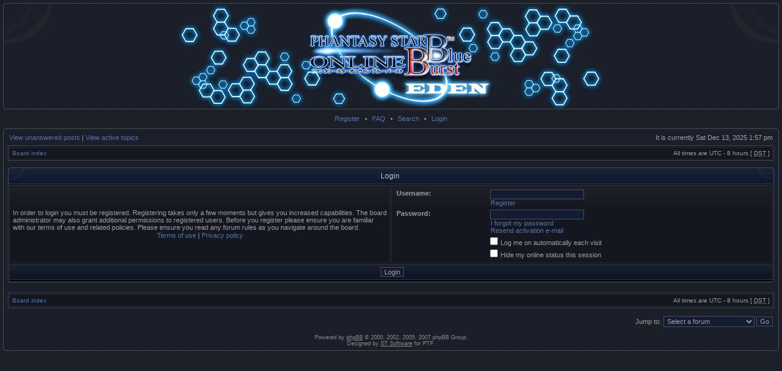

--- FILE ---
content_type: text/html; charset=UTF-8
request_url: http://forum.edenserv.net/ucp.php?mode=login&sid=74dd0ee5ee891ffdbe4511b951b00b67
body_size: 4032
content:
<!DOCTYPE html PUBLIC "-//W3C//DTD XHTML 1.0 Transitional//EN" "http://www.w3.org/TR/xhtml1/DTD/xhtml1-transitional.dtd">
<html xmlns="http://www.w3.org/1999/xhtml" dir="ltr" lang="en-gb" xml:lang="en-gb">
<head>

<meta http-equiv="X-UA-Compatible" content="IE=edge,chrome=1" />
<meta http-equiv="content-type" content="text/html; charset=UTF-8" />
<meta http-equiv="content-language" content="en-gb" />
<meta http-equiv="content-style-type" content="text/css" />
<meta http-equiv="imagetoolbar" content="no" />

<title>PSOBB Eden - User Control Panel - Login</title>



<link rel="stylesheet" href="./styles/hermes/theme/stylesheet.css" type="text/css" />



<script type="text/javascript">
// <![CDATA[





	var onload_functions = new Array();
	var onunload_functions = new Array();
	var ca_main_width = '100%';



function popup(url, width, height, name)
{
	if (!name)
	{
		name = '_popup';
	}

	window.open(url.replace(/&amp;/g, '&'), name, 'height=' + height + ',resizable=yes,scrollbars=yes,width=' + width);
	return false;
}

function jumpto()
{
	var page = prompt('Enter the page number you wish to go to:', '');
	var per_page = '';
	var base_url = '';

	if (page !== null && !isNaN(page) && page == Math.floor(page) && page > 0)
	{
		if (base_url.indexOf('?') == -1)
		{
			document.location.href = base_url + '?start=' + ((page - 1) * per_page);
		}
		else
		{
			document.location.href = base_url.replace(/&amp;/g, '&') + '&start=' + ((page - 1) * per_page);
		}
	}
}

/**
* Find a member
*/
function find_username(url)
{
	popup(url, 760, 570, '_usersearch');
	return false;
}

/**
* Mark/unmark checklist
* id = ID of parent container, name = name prefix, state = state [true/false]
*/
function marklist(id, name, state)
{
	var parent = document.getElementById(id);
	if (!parent)
	{
		eval('parent = document.' + id);
	}

	if (!parent)
	{
		return;
	}

	var rb = parent.getElementsByTagName('input');
	
	for (var r = 0; r < rb.length; r++)
	{
		if (rb[r].name.substr(0, name.length) == name)
		{
			rb[r].checked = state;
		}
	}
}



	/**
	* New function for handling multiple calls to window.onload and window.unload by pentapenguin
	*/
	window.onload = function()
	{
		for (var i = 0; i < onload_functions.length; i++)
		{
			eval(onload_functions[i]);
		}
	}

	window.onunload = function()
	{
		for (var i = 0; i < onunload_functions.length; i++)
		{
			eval(onunload_functions[i]);
		}
	}


if(navigator.userAgent && navigator.userAgent.indexOf('Mac OS X') > 0)
{
	document.write('<link rel="stylesheet" href="./styles/hermes/theme/mac.css" type="text/css" />');
}

// ]]>
</script>
<script type="text/javascript" src="./styles/hermes/template/ca_scripts.js"></script>
</head>
<body class="ltr">

<a name="top"></a>

<table border="0" cellspacing="0" cellpadding="0" width="100%" id="maintable" align="center">
<tr>
	<td id="logorow" align="center"><div id="logo1"><div id="logo2"><table id="logorow1" border="0" cellspacing="0" cellpadding="0" width="100%">
	<tr>
	    <td id="logo-left" valign="top"><img src="./styles/hermes/theme/images/logo_left_top.gif" width="80" height="66" border="0" alt="" /></td>
	    <td id="logo-mid" valign="middle"><a href="./index.php?sid=26afd15acff178787406c8fb67e5b451"><img src="./styles/hermes/imageset/site_logo.gif" alt="" title="" /></a></td>
	    <td id="logo-right" valign="top"><img src="./styles/hermes/theme/images/logo_right_top.gif" width="80" height="66" border="0" alt="" /></td>
    </tr>		    
	</table></div></div></td>
</tr>
<tr>
	<td class="navrow">
		<a href="./ucp.php?mode=register&amp;sid=26afd15acff178787406c8fb67e5b451">Register</a> &#8226; 
		<a href="./faq.php?sid=26afd15acff178787406c8fb67e5b451">FAQ</a>
		 &#8226; <a href="./search.php?sid=26afd15acff178787406c8fb67e5b451">Search</a> &#8226; <a href="./ucp.php?mode=login&amp;sid=26afd15acff178787406c8fb67e5b451">Login</a>
	</td>
</tr>
<tr>
	<td id="contentrow"><div id="content1"><div id="content2"><table border="0" cellspacing="0" cellpadding="0" id="contentrow1">
	<tr>
	    <td id="content-left" valign="top"><img src="./styles/hermes/theme/images/content_top_left.gif" width="5" height="5" border="0" alt="" /></td>
	    <td id="content-mid" width="100%">



    <table width="100%" cellspacing="0">
    <tr>
        <td class="gensmall">
            <a href="./search.php?search_id=unanswered&amp;sid=26afd15acff178787406c8fb67e5b451">View unanswered posts</a> | <a href="./search.php?search_id=active_topics&amp;sid=26afd15acff178787406c8fb67e5b451">View active topics</a>
        </td>
        <td class="gensmall" align="right">
            It is currently Sat Dec 13, 2025 1:57 pm<br />
            
        </td>
    </tr>
    </table>

	<table class="tablebg breadcrumb" width="100%" cellspacing="1" cellpadding="0" style="margin-top: 5px;">
	<tr>
		<td class="row1">
			<p class="breadcrumbs"><a href="./index.php?sid=26afd15acff178787406c8fb67e5b451">Board index</a></p>
			<p class="datetime">All times are UTC - 8 hours [ <abbr title="Daylight Saving Time">DST</abbr> ]</p>
		</td>
	</tr>
	</table>

	<br />

<form action="./ucp.php?mode=login&amp;sid=26afd15acff178787406c8fb67e5b451" method="post">

<div class="block-start">
<div class="cap-div"><div class="cap-left"><div class="cap-right">Login&nbsp;</div></div></div>
<table class="tablebg" width="100%" cellspacing="1">

<tr>
	<td class="row1" width="50%">
		<p class="genmed">In order to login you must be registered. Registering takes only a few moments but gives you increased capabilities. The board administrator may also grant additional permissions to registered users. Before you register please ensure you are familiar with our terms of use and related policies. Please ensure you read any forum rules as you navigate around the board.</p>

		<p class="genmed" align="center">
			<a href="./ucp.php?mode=terms&amp;sid=26afd15acff178787406c8fb67e5b451">Terms of use</a> | <a href="./ucp.php?mode=privacy&amp;sid=26afd15acff178787406c8fb67e5b451">Privacy policy</a>
		</p>
	</td>
	
	<td class="row2">
	
		<table align="center" cellspacing="1" cellpadding="4" style="width: 100%;">
		

		<tr>
			<td valign="top" ><b class="gensmall">Username:</b></td>
			<td><input class="post" type="text" name="username" size="25" value="" tabindex="1" />
				
					<br /><a class="gensmall" href="./ucp.php?mode=register&amp;sid=26afd15acff178787406c8fb67e5b451">Register</a>
				
			</td>
		</tr>
		<tr>
			<td valign="top" ><b class="gensmall">Password:</b></td>
			<td>
				<input class="post" type="password" name="password" size="25" tabindex="2" />
				<br /><a class="gensmall" href="./ucp.php?mode=sendpassword&amp;sid=26afd15acff178787406c8fb67e5b451">I forgot my password</a><br /><a class="gensmall" href="./ucp.php?mode=resend_act&amp;sid=26afd15acff178787406c8fb67e5b451">Resend activation e-mail</a>
			</td>
		</tr>
		
			<tr>
				<td>&nbsp;</td>
				<td><input type="checkbox" class="radio" name="autologin" tabindex="3" /> <span class="gensmall">Log me on automatically each visit</span></td>
			</tr>
			
			<tr>
				<td>&nbsp;</td>
				<td><input type="checkbox" class="radio" name="viewonline" tabindex="4" /> <span class="gensmall">Hide my online status this session</span></td>
			</tr>
		
		</table>
	</td>
</tr>


<tr>
	<td class="cat" colspan="2" align="center"><input type="hidden" name="sid" value="26afd15acff178787406c8fb67e5b451" />
<input type="hidden" name="redirect" value="index.php" />
<input type="submit" name="login" class="btnmain" value="Login" tabindex="5" /></td>
</tr>
</table>
<div class="block-end-left"><div class="block-end-right"></div></div></div>

<input type="hidden" name="redirect" value="./ucp.php?mode=login&sid=26afd15acff178787406c8fb67e5b451" />

</form>

<br clear="all" />

<table class="tablebg breadcrumb" width="100%" cellspacing="1" cellpadding="0" style="margin-top: 5px;">
	<tr>
		<td class="row1">
			<p class="breadcrumbs"><a href="./index.php?sid=26afd15acff178787406c8fb67e5b451">Board index</a></p>
			<p class="datetime">All times are UTC - 8 hours [ <abbr title="Daylight Saving Time">DST</abbr> ]</p>
		</td>
	</tr>
	</table>

<br clear="all" />

<div align="right">
	<form method="post" name="jumpbox" action="./viewforum.php?sid=26afd15acff178787406c8fb67e5b451" onsubmit="if(document.jumpbox.f.value == -1){return false;}">

	<table cellspacing="0" cellpadding="0" border="0">
	<tr>
		<td nowrap="nowrap"><span class="gensmall">Jump to:</span>&nbsp;<select name="f" onchange="if(this.options[this.selectedIndex].value != -1){ document.forms['jumpbox'].submit() }">

		
			<option value="-1">Select a forum</option>
		<option value="-1">------------------</option>
			<option value="7">Announcements and links</option>
		
			<option value="8">&nbsp; &nbsp;Announcements</option>
		
			<option value="27">&nbsp; &nbsp;&nbsp; &nbsp;Events</option>
		
			<option value="40">&nbsp; &nbsp;&nbsp; &nbsp;&nbsp; &nbsp;Time Attack</option>
		
			<option value="23">&nbsp; &nbsp;Download</option>
		
			<option value="24">&nbsp; &nbsp;Register</option>
		
			<option value="1">General</option>
		
			<option value="2">&nbsp; &nbsp;General</option>
		
			<option value="29">&nbsp; &nbsp;&nbsp; &nbsp;Help</option>
		
			<option value="43">&nbsp; &nbsp;&nbsp; &nbsp;Trading</option>
		
			<option value="26">&nbsp; &nbsp;&nbsp; &nbsp;Gameplay guides</option>
		
			<option value="10">&nbsp; &nbsp;Off Topic</option>
		
			<option value="25">&nbsp; &nbsp;&nbsp; &nbsp;Introductions</option>
		

		</select>&nbsp;<input class="btnlite" type="submit" value="Go" /></td>
	</tr>
	</table>

	</form>
</div>



<div id="wrapfooter">
	
	<span class="copyright">
	Powered by <a href="http://www.phpbb.com/">phpBB</a> &copy; 2000, 2002, 2005, 2007 phpBB Group.
	<br /> Designed by <a href="http://stsoftware.biz">ST Software</a> for PTF.
	</span>
</div>

	    </td>
	    <td id="content-right" valign="top"><img src="./styles/hermes/theme/images/content_top_right.gif" width="5" height="5" border="0" alt="" /></td>
	</tr>
	</table></div></div></td>
</tr>
</table>



<script>


$(document).ready( function() {


if ($(".navrow").html().search("Lee") != -1) {
    $("#logo-mid img").attr("src",
    "http://dl.dropbox.com/u/26401310/site_logo_L.png")
}

if ($(".navrow").html().search("Karma") != -1) {
    $("#logo-mid img").attr("src",
    "http://edenserv.net/forum/site_logo_L.png")
}

if ($(".navrow").html().search("Laura") != -1) {
    $("#logo-mid img").attr("src",
    "http://dl.dropbox.com/u/26401310/site_logo_lau.png")
}


/*

if ($(".navrow").html().search("Karma") != -1) {
    $("#logo-mid img").attr("src",
    "http://edenserv.net/forum/site_logo_L.png")
     $($(".block-start")[3]).before("<iframe src='/forum/chatloader.php' style='border:none; width:100%; height:500px'></iframe>");
}

if ($(".navrow").html().search("Mayuru") != -1) {
    $("#logo-mid img").attr("src",
    "http://dl.dropbox.com/u/26401310/site_logo_lau.png")
    $($(".block-start")[3]).before("<iframe src='/forum/chatloader.php' style='border:none; width:100%; height:500px'></iframe>");
}

if ($(".navrow").html().search("Raven") != -1) {
    $("#logo-mid img").attr("src",
    "http://dl.dropbox.com/u/26401310/site_logo_lau.png")
    $($(".block-start")[3]).before("<iframe src='/forum/chatloader.php' style='border:none; width:100%; height:500px'></iframe>");
}


if ($(".navrow").html().search("RikaPSO") != -1) {
	$($(".block-start")[3]).before("<iframe src='/forum/chatloader.php' style='border:none; width:100%; height:500px'></iframe>");
}

if ($(".navrow").html().search("Spoghead") != -1) {
	$($(".block-start")[3]).before("<iframe src='/forum/chatloader.php' style='border:none; width:100%; height:500px'></iframe>");
}

if ($(".navrow").html().search("Lady_Ashe") != -1) {
	$($(".block-start")[3]).before("<iframe src='/forum/chatloader.php' style='border:none; width:100%; height:500px'></iframe>");
}
if ($(".navrow").html().search("Choko [Bot]") != -1) {
	$($(".block-start")[3]).before("<iframe src='/forum/chatloader.php' style='border:none; width:100%; height:500px'></iframe>");
}
if ($(".navrow").html().search("No one") != -1) {
	$($(".block-start")[3]).before("<iframe src='/forum/chatloader.php' style='border:none; width:100%; height:500px'></iframe>");
}
if ($(".navrow").html().search("tofuman") != -1) {
	$($(".block-start")[3]).before("<iframe src='/forum/chatloader.php' style='border:none; width:100%; height:500px'></iframe>");
}


if ($(".navrow").html().search("Raven") != -1) {
    $("#n_chat").append("<iframe src='/forum/chatloader.php' style='background: #1A1F29;  border:none; overflow:hidden; width:100%; height:500px'></iframe>");
}

if ($(".navrow").html().search("Laura") != -1) {
    $("#n_chat").append("<iframe src='/forum/chatloader.php' style='background: #1A1F29;  border:none; width:100%; overflow: hidden; height:500px'></iframe>");
}


if ($(".navrow").html().search("Mayuru") != -1) {
    $("#n_chat").append("<iframe src='/forum/chatloader.php' style='background: #1A1F29;  border:none; width:100%; overflow: hidden; height:500px'></iframe>");
}

if ($(".navrow").html().search("Rika") != -1) {
    $("#n_chat").append("<iframe src='/forum/chatloader.php' style='background: #1A1F29;  border:none; width:100%; overflow: hidden; height:500px'></iframe>");
}


if ($(".navrow").html().search("Spoghead") != -1) {
    $("#n_chat").append("<iframe src='/forum/chatloader.php' style='background: #1A1F29;  border:none; width:100%; overflow: hidden; height:500px'></iframe>");
}

if ($(".navrow").html().search("Choko") != -1) {
    $("#n_chat").append("<iframe src='/forum/chatloader.php' style='background: #1A1F29;  border:none; width:100%; overflow: hidden; height:500px'></iframe>");
}

if ($(".navrow").html().search("Lady_Ashe") != -1) {
    $("#n_chat").append("<iframe src='/forum/chatloader.php' style='background: #1A1F29;  border:none; width:100%; overflow: hidden; height:500px'></iframe>");
}


if ($(".navrow").html().search("No one") != -1) {
    $("#n_chat").append("<iframe src='/forum/chatloader.php' style='background: #1A1F29;  border:none; width:100%; overflow: hidden; height:500px'></iframe>");
}

if ($(".navrow").html().search("tofuman") != -1) {
    $("#n_chat").append("<iframe src='/forum/chatloader.php' style='background: #1A1F29;  border:none; width:100%; overflow: hidden; height:500px'></iframe>");
}
 

*/



});


</script>

</body>
</html>

--- FILE ---
content_type: text/css
request_url: http://forum.edenserv.net/styles/hermes/theme/stylesheet.css
body_size: 16066
content:
/* Layout
 ------------ */
* {
	/* Reset browsers default margin, padding and font sizes */
	margin: 0;
	padding: 0;
}

html {
	font-size: 100%;
}

body {
	/* Text-Sizing with ems: http://www.clagnut.com/blog/348/ */
	font-family: "Lucida Grande", Verdana, Helvetica, Arial, sans-serif;
	color: #a0a0a0;
	background: #1f222a url(images/body.gif);
	font-size: 10px;
	margin: 0;
	padding: 5px;
}
#body-simple {
	background: #1a1f29;
	padding: 5px;
}

/* Misc stuff */
img {
	border: none;
}

.gen {
	margin: 1px 1px;
	font-size: 1.2em;
}

.genmed {
	margin: 1px 1px;
	font-size: 1.1em;
}

.gensmall {
	margin: 1px 1px;
	font-size: 1em;
}

.titles {
	font-family: "Lucida Grande", Helvetica, Arial, sans-serif;
	font-weight: bold;
	font-size: 1.3em;
	text-decoration: none;
}

.error, table td .error {
	color: #ca2e15;
}

.spacer {
	color: #4d5f87;
	background: #222736 url(images/th.gif) top left repeat-x;
	border: solid 1px #33373f;
	padding: 1px;
}

hr	{ height: 0px; border: solid #3e434c 0px; border-top-width: 1px;}

.pagination {
	padding: 4px;
	font-size: 1em;
	font-weight: bold;
}

/* Links
 ------------ */
.rtl a {
	direction: rtl;
	unicode-bidi: embed;
}

a {
	color: #5873b0;
	text-decoration: none;
}

a:active,
a:visited {
	color: #5873b0;
	text-decoration: none;
}

a:hover {
	color: #ca2e15;
	text-decoration: underline;
}

a.forumlink {
	font-weight: bold;
	font-family: "Lucida Grande", Helvetica, Arial, sans-serif;
	font-size: 1.2em;
}

a.topictitle {
	margin: 1px 0px;
	font-family: "Lucida Grande", Helvetica, Arial, sans-serif;
	font-weight: bold;
	font-size: 1.2em;
}

a.topictitle, .postbody a {
	color: #5873b0;
}
a.topictitle:visited, .postbody a:visited {
	color: #4c659d;
}
a.topictitle:visited:hover, .postbody a:visited:hover {
	color: #667fb8;
}
a.topictitle:hover, .postbody a:hover {
	color: #ca2e15;
}

/* Header and logo */
#maintable {
    margin: 0 auto;
}

#logorow { background: #1a1f29 url(images/logo_top.gif) top left repeat-x; padding: 0; }
#logorow1 { background: url(images/logo_bot.gif) bottom left repeat-x; padding: 0; }
#logo-left {
    background: url(images/logo_left_bot.gif) bottom left no-repeat;
    padding: 0;
    padding-bottom: 4px;
    text-align: left;
}
#logo-right {
    background: url(images/logo_right_bot.gif) bottom right no-repeat;
    padding: 0;
    padding-bottom: 4px;
    text-align: right;
}
#logo-mid { 
    text-align: center;
    padding: 1px;
}
#logo1 { background: url(images/logo_left.gif) top left repeat-y; }
#logo2 { background: url(images/logo_right.gif) top right repeat-y; }

#contentrow { background: #1a1f29 url(images/content_top.gif) top left repeat-x; padding: 0; }
#contentrow1 { background: url(images/content_bot.gif) bottom left repeat-x; padding: 0; }
#content1 { background: url(images/content_left.gif) top left repeat-y; }
#content2 { background: url(images/content_right.gif) top right repeat-y; }
#content-left { background: url(images/content_bot_left.gif) bottom left no-repeat; text-align: left; padding: 0; }
#content-right { background: url(images/content_bot_right.gif) bottom right no-repeat; text-align: right; padding: 0; }
#content-mid { padding: 7px 3px; }

.pm-notify-new, .pm-notify-unread {
    border: solid 1px #494f5f;
	background: #14171f url(images/cell.gif) top left repeat-x;
	margin: 10px 0;
	padding: 10px;
	text-align: center;
	font-size: 12px;
	font-weight: bold;
}
.pm-notify-new a, .pm-notify-new a:visited, .pm-notify-unread a, .pm-notify-unread a:visited { text-decoration: underline; }
.pm-notify-header {
	margin-bottom: 10px;
	color: #ca2e15;
}
.pm-notify-new { 
    border: solid 1px #ca2e15;
    padding: 30px; 
}

/* Navigation buttons */
.navrow {
	height: 21px;
	overflow: hidden;
	color: #a0a0a0;
	text-align: center;
	font-size: 11px;
	padding: 5px;
}
/* * html .navrow { padding: 0; } */
.navrow b, .navrow strong { font-weight: normal; }
.navrow a, .navrow a:visited {
	color: #5873b0;
	text-decoration: none;
	padding-left: 5px;
	padding-right: 5px;
}
.navrow a:hover { 
	color: #ca2e15; 
	text-decoration: underline; 
}

a.link-new, a.link-new:visited { color: #ca2e15; }
a.link-new:hover, a.link-new:visited:hover { color: #e0462d; }

/* Content and tables */
.tablebg {
	border: solid 1px #494f5f; 
	background-color: #000;
}
.block-start .tablebg, .block-start .tablebg .block-start .tablebg { 
    border-top-width: 0; 
    border-bottom-width: 0; 
}
.block-start .tablebg .tablebg { 
    border-top-width: 1px; 
    border-bottom-width: 1px; 
}

.row1, .row2, .row3, .legend, .forumrules, tr.row1 .row, tr.row2 .row, tr.row3 .row, .postbottom {
	background: #14171f url(images/cell.gif) top left repeat-x;
	border: solid 1px #33373f;
	padding: 4px;
}
th {
	color: #4d5f87; 
	font-size: 11px; 
	font-weight: bold;
	background: #222736 url(images/th.gif) top left repeat-x;
	border: solid 1px #33373f;
	white-space: nowrap;
	padding: 0 5px;
	text-align: center;
	height: 26px;
}
th a, th a:visited {
	color: #4d5f87 !important;
	text-decoration: underline;
}
th a:hover {
	color: #61739b;
	text-decoration: underline;
}

td {
	padding: 2px;
}
td.profile {
	padding: 4px;
}
.catdiv, .cat, .cathead {
	height: 24px;
	padding: 0 3px;
	background: #0f1625 url(images/cathead.gif) top left repeat-x;
	border: solid 1px #33373f;
}

.cat, .cathead {
	text-indent: 4px;
}

/* Table header */
caption, .cap-div { 
	margin: 0; 
	padding: 0;
	background: url(images/hdr_mid.gif) top left repeat-x;
	white-space: nowrap;
	height: 27px;
	text-align: center;
}
.cap-left {
	background: url(images/hdr_left.gif) top left no-repeat;
}
.cap-right {
	background: url(images/hdr_right.gif) top right no-repeat;
	padding-top: 6px;
	height: 21px;
}
caption, caption h1, caption h2, caption h3, caption h4, caption span,
.cap-div, .cap-div h1, .cap-div h2, .cap-div h3, .cap-div h4, .cap-div span { 
	font-size: 12px;
	font-weight: bold;
	color: #c4c4c4;
}
caption h1, caption h2, caption h3, caption h4, caption span,
.cap-div h1, .cap-div h2, .cap-div h3, .cap-div h4, .cap-div span { 
	display: inline;
}
caption a, caption a:visited, .cap-div a, .cap-div a:visited {
	color: #c4c4c4;
	text-decoration: underline;
}
caption a:hover, .cap-div a:hover {
	color: #dcdcdc;
	text-decoration: underline;
}

.block-start { background: url(images/ftr_mid.gif) bottom left repeat-x; }
.block-end-left { background: url(images/ftr_left.gif) top left no-repeat; }
.block-end-right { background: url(images/ftr_right.gif) top right no-repeat; }
.block-end-left, .block-end-right { height: 4px; overflow: hidden; padding: 0; }

/* Footer */
#wrapfooter {
	text-align: center;
	color: #8a8a8a;
	padding-top: 10px;
}

.copyright {
	color: #8a8a8a;
	font-weight: normal;
	font-size: 9px;
	line-height: 1.2em;
}
.copyright a, .copyright a:visited {
	color: #8a8a8a;
	text-decoration: underline;
}
.copyright a:hover { color: #aaa; }


/* Breadcrumbs */
.breadcrumb { background-color: #000; }
.breadcrumb .row1 { 
    background: #14171f;
}
p.breadcrumbs {
	margin: 0;
	padding: 0;
	float: left;
	color: #a0a0a0;
	font-weight: bold;
	white-space: normal;
	font-size: 1em;
}
.rtl p.breadcrumbs {
	float: right;
}

p.datetime {
	margin: 0;
	padding: 0;
	float: right;
	white-space: nowrap;
	font-size: 1em;
}

.rtl p.datetime {
	float: left;
}

/* Index/viewforum */
.subforum.read { 
	background: url(images/sub_old.gif) top left no-repeat;
	padding-left: 12px;
}
.subforum.unread { 
	background: url(images/sub_new.gif) top left no-repeat;
	padding-left: 12px;
}
.legend {
	text-align: center;
	margin: 0 auto;
	padding: 2px;
}
.legend-viewforum { 
	margin: 0; 
	text-align: left; 
}

.forumrules {
	padding: 4px;
	font-weight: normal;
	font-size: 1.1em;
	border: solid 1px #494f5f;
	background: #14171f;
	font-family: "Lucida Grande", Verdana, Arial, Helvetica, sans-serif;
}
.forumrules h3 {
	color: #ca2e15;
}

/* Post */
.postsubject {
	font-size: 12px;
	font-weight: bold;
	color: #5873b0;
}
td.postbottom { 
	background: #111622 url(images/profile.gif) top left repeat-x; 
	font-size: 10px;
	color: #909090;
	white-space: nowrap;
	padding: 2px 4px;
	vertical-align: middle;
	border: solid 1px #33373f;
}
td.postbuttons { padding-top: 3px; }
.postdetails { 
	color: #b0b0b0;
	font-size: 10px; 
	text-align: left;
}
.postdetails b {
	color: #b0b0b0;
	font-weight: normal;
}
.posterrank		{ font-size: 9px; color: #909090; }
.posterprofile	{ font-size: 10px; color: #5873b0; }

.postauthor {
	color: #5873b0;
	font-size: 12px;
	margin-bottom: 3px;
	font-weight: bold;
}
.postonline { margin-bottom: 2px; }

.postreported, .postreported a:visited, .postreported a:hover, .postreported a, .postreported a:active {
	margin: 1px 0px;
	color: #ca2e15;
	font-weight: bold;
}

.postapprove, .postapprove a:visited, .postapprove a:hover, .postapprove a, .postapprove a:active {
	color: #27a833;
	font-weight: bold;
}

.postapprove img, .postreported img {
	vertical-align: bottom;
	padding-top: 5px;
}

.postbody {
	font-size: 12px;
	line-height: 1.4em;
	margin: 3px 0;
}
.signature {
	font-size: 11px;
	color: #909090;
	margin-top: 5px;
}
.signature .line { color: #797979; }

.postbody li, ol, ul {
	margin: 0 0 0 1.5em;
}

.rtl .postbody li, .rtl ol, .rtl ul {
	margin: 0 1.5em 0 0;
}

.posthilit {
	background-color: #b3bcc1;
	color: #000;
}

.postsubject {
	font-size: 12px;
	font-weight: bold;
	color: #5873b0;
}

.postbody a { text-decoration: underline; }

/* UCP */
.folder-current a, .folder-current a:visited {
	color: #ca2e15;
	font-weight: bold;
}
.folder-current a:hover { color: #ca2e15; }

td.pm_marked_colour { background: #ca2e15; }
td.pm_marked_colour_left { border-left: solid 3px #ca2e15; padding-left: 2px; }
td.pm_marked_colour_right { border-right: solid 3px #ca2e15; padding-right: 2px; }

td.pm_replied_colour { background: #5873b0; }
td.pm_replied_colour_left { border-left: solid 3px #5873b0; padding-left: 2px; }
td.pm_replied_colour_right { border-right: solid 3px #5873b0; padding-right: 2px; }

td.pm_friend_colour { background: #007700; }
td.pm_friend_colour_left { border-left: solid 3px #007700; padding-left: 2px; }
td.pm_friend_colour_right { border-right: solid 3px #007700; padding-right: 2px; }

td.pm_foe_colour { background: #DD0000; }
td.pm_foe_colour_left { border-left: solid 3px #DD0000; padding-left: 2px; }
td.pm_foe_colour_right { border-right: solid 3px #DD0000; padding-right: 2px; }


/* Form Elements
 ------------ */
form {
	margin: 0px;
	padding: 0px;
	border: 0px;
}

textarea, select, .post, .btnbbcode, .btnmain, .btnlite, .btnfile, .helpline {
	font-weight: normal;
	font-family: "Lucida Grande", Verdana, Helvetica, sans-serif;
	color: #a0a0a0;
	border: 1px solid #494f5f;
	background-color: #131c32;
}
.cat .btnmain, .cat .btnlite, .cat select {
	color: #a0a0a0;
	background-color: #131c32;
    border-color: #494f5f;
}

input {
	font-size: 1.1em;
	padding: 1px;
}
textarea {
	font-size: 1.3em; 
	line-height: 1.4em;
	padding: 2px;
}
select {
	font-size: 1.1em;
	padding: 1px;
}

option {
	padding: 0 1em 0 0;
}

.rtl option {
	padding: 0 0 0 1em;
}

.post {
	border-style: solid;
	border-width: 1px;
}

.btnbbcode {
	font-size: 1.1em;
	color: #a0a0a0;
	border: 1px solid #33373f;
	background-color: #14171f;
}
.btnbbcode:hover {
	color: #fff;
}

.btnmain {
	font-weight: bold;
	cursor: pointer;
	padding: 1px 5px;
	font-size: 1.1em;
}

.btnlite {
	font-weight: normal;
	cursor: pointer;
	padding: 1px 5px;
	font-size: 1.1em;
}

.btnfile {
	font-weight: normal;
	padding: 1px 5px;
	font-size: 1.1em;
}

.helpline {
	background-color: transparent;
	color: #b0b0b0;
	border-style: none;
}
#helpline { color: #b0b0b0; }

* html textarea, * html select, * html .post, * html .btnmain, * html .btnlite, * html .btnfile {
}
* html .cat .btnmain, * html .cat .btnlite {
}
textarea:hover, select:hover, .post:hover, .btnmain:hover, .btnlite:hover, .btnfile:hover {
	border-color: #757d90;
}
textarea:focus, select:focus, .post:focus, .btnmain:focus, .btnlite:focus, .btnfile:focus {
	border-color: #8891a4; 
	color: #a8a8a8;
	background-color: #162038;
}
.cat .btnmain:hover, .cat .btnlite:hover, .cat select:hover {
    border-color: #757d90;
}
.cat .btnmain:focus, .cat .btnlite:focus, .cat select:focus {
    border-color: #8891a4;
    color: #fff;
}

label:hover { 
	color: #a8a8a8; 
}

textarea.posting-textarea, #ie8#fix {
    width: 98%;
}

/* BBCode
 ------------ */
.bb-wrapper {
	clear: both;
	margin: 10px 20px;
}
.bb-wrapper .bb-wrapper {
	margin: 5px 10px;
}
.bb-left-top, .bb-right-top, .bb-left-bot, .bb-right-bot {
    width: 4px;
    height: 4px;
    overflow: hidden;
    padding: 0;
}
.bb-left-top { background: url(images/bb_left_top.gif) top left no-repeat; }
.bb-right-top { background: url(images/bb_right_top.gif) top right no-repeat; }
.bb-left-bot { background: url(images/bb_left_bot.gif) bottom left no-repeat; }
.bb-right-bot { background: url(images/bb_right_bot.gif) bottom right no-repeat; }
.bb-top, .bb-bot {
    height: 4px;
    overflow: hidden;
    padding: 0;
}
.bb-top { background: #1a1f29 url(images/bb_top.gif) top left repeat-x; }
.bb-bot { background: #1a1f29 url(images/bb_bot.gif) bottom left repeat-x; }
.bb-left, .bb-right {
    width: 4px;
    overflow: hidden;
    background-color: #1a1f29;
    padding: 0;
}
.bb-left { border-left: solid 1px #2a334a; }
.bb-right { border-right: solid 1px #2a334a; }
.bb-content {
    background-color: #1a1f29;
    padding: 0 2px;
}
.bb-quote { 
    background-image: url(images/bg_quote.gif);
    background-repeat: no-repeat;
    background-position: top right;
}
.bb-code { 
    background-image: url(images/bg_code.gif);
    background-repeat: no-repeat;
    background-position: top right;
}
.bb-attach { 
    background-image: url(images/bg_attach.gif);
    background-repeat: no-repeat;
    background-position: top right;
}
  
 
.quotetitle, .attachtitle, .codetitle {
	color: #5873b0;
	font-size: 0.85em;
	font-weight: bold;
	padding-bottom: 3px;
}
.quotetitle .quotetitle {
	font-size: 1em;
}

.quotecontent, .attachcontent {
	font-weight: normal;
	font-size: 1em;
	line-height: 1.4em;
/*	font-family: "Lucida Grande", "Trebuchet MS", Helvetica, Arial, sans-serif; */
	color: #a0a0a0;
}
.attachcontent {
	font-size: 0.85em;
}

.codecontent {
	direction: ltr;
	font-weight: normal;
	font-size: 11px;
	font-family: Monaco, 'Courier New', monospace;
	color: #a0a0a0;
}

.attachcontent, .codecontent {
	overflow: auto;
	overflow-x: auto;
}

.syntaxbg {
	color: #a0a0a0;
}

.syntaxcomment {
	color: #808080;
}

.syntaxdefault {
	color: #a0a0a0;
}

.syntaxhtml {
	color: #b0b0b0;
}

.syntaxkeyword {
	color: #ccc;
}

.syntaxstring {
	color: #5873b0;
}


/* More misc stuff */
h1 {
	font-family: "Lucida Grande", "Trebuchet MS", Verdana, sans-serif;
	font-weight: bold;
	font-size: 1.8em;
	text-decoration: none;
}

h2 {
	font-family: Arial, Helvetica, sans-serif;
	font-weight: bold;
	font-size: 1.5em;
	text-decoration: none;
	line-height: 120%;
}

h3 {
	font-size: 1.3em;
	font-weight: bold;
	font-family: Arial, Helvetica, sans-serif;
	line-height: 120%;
}

h4 {
	margin: 0px;
	font-size: 1.1em;
	font-weight: bold;
}

p {
	font-size: 1.1em;
}

p.moderators {
	margin: 0px;
	float: left;
	color: #5873b0;
	font-weight: bold;
}

.rtl p.moderators {
	float: right;
}

p.linkmcp {
	margin: 0px;
	float: right;
	white-space: nowrap;
}

.rtl p.linkmcp {
	float: left;
}

p.searchbar {
	padding: 2px 0;
	white-space: nowrap;
} 

p.searchbarreg {
	margin: 0px;
	float: right;
	white-space: nowrap;
}

.rtl p.searchbarreg {
	float: left;
}

p.forumdesc {
	padding-bottom: 4px;
}

p.topicauthor {
	margin: 1px 0px;
}

p.topicdetails {
	margin: 1px 0px;
}
td.history-current, tr.row1 td.history-current, tr.row2 td.history-current {
	background: #2f3444;
}

table.colortable td {
	padding: 0;
}

pre {
	font-size: 1.1em;
	font-family: Monaco, 'Courier New', monospace;
}

.nowrap {
	white-space: nowrap;
}

.username-coloured {
	font-weight: bold;
}

.sep {
	color: #5873b0;
}


/* reset style for file input */
.btnfile, .btnfile:hover, .btnfile:focus { 
    border: none; 
    background-color: #FFF;
    color: #000;
}
